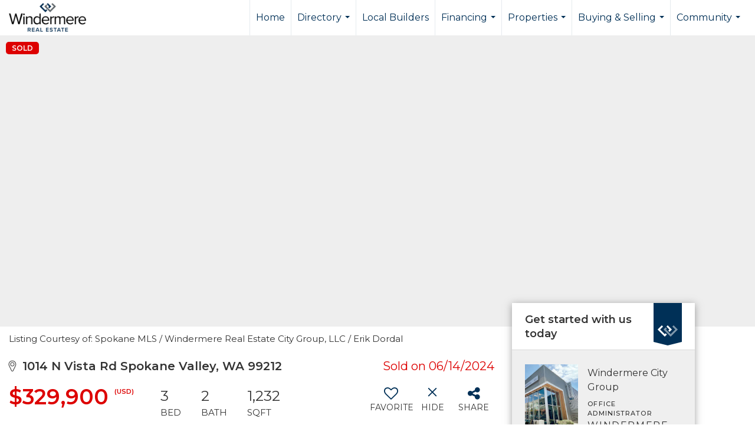

--- FILE ---
content_type: text/html; charset=utf-8
request_url: https://www.google.com/recaptcha/api2/anchor?ar=1&k=6LdmtrYUAAAAAAHk0DIYZUZov8ZzYGbtAIozmHtV&co=aHR0cHM6Ly93aW5kZXJtZXJlY2l0eWdyb3VwLmNvbTo0NDM.&hl=en&v=PoyoqOPhxBO7pBk68S4YbpHZ&size=invisible&anchor-ms=20000&execute-ms=30000&cb=r6hwwi5lsm53
body_size: 48660
content:
<!DOCTYPE HTML><html dir="ltr" lang="en"><head><meta http-equiv="Content-Type" content="text/html; charset=UTF-8">
<meta http-equiv="X-UA-Compatible" content="IE=edge">
<title>reCAPTCHA</title>
<style type="text/css">
/* cyrillic-ext */
@font-face {
  font-family: 'Roboto';
  font-style: normal;
  font-weight: 400;
  font-stretch: 100%;
  src: url(//fonts.gstatic.com/s/roboto/v48/KFO7CnqEu92Fr1ME7kSn66aGLdTylUAMa3GUBHMdazTgWw.woff2) format('woff2');
  unicode-range: U+0460-052F, U+1C80-1C8A, U+20B4, U+2DE0-2DFF, U+A640-A69F, U+FE2E-FE2F;
}
/* cyrillic */
@font-face {
  font-family: 'Roboto';
  font-style: normal;
  font-weight: 400;
  font-stretch: 100%;
  src: url(//fonts.gstatic.com/s/roboto/v48/KFO7CnqEu92Fr1ME7kSn66aGLdTylUAMa3iUBHMdazTgWw.woff2) format('woff2');
  unicode-range: U+0301, U+0400-045F, U+0490-0491, U+04B0-04B1, U+2116;
}
/* greek-ext */
@font-face {
  font-family: 'Roboto';
  font-style: normal;
  font-weight: 400;
  font-stretch: 100%;
  src: url(//fonts.gstatic.com/s/roboto/v48/KFO7CnqEu92Fr1ME7kSn66aGLdTylUAMa3CUBHMdazTgWw.woff2) format('woff2');
  unicode-range: U+1F00-1FFF;
}
/* greek */
@font-face {
  font-family: 'Roboto';
  font-style: normal;
  font-weight: 400;
  font-stretch: 100%;
  src: url(//fonts.gstatic.com/s/roboto/v48/KFO7CnqEu92Fr1ME7kSn66aGLdTylUAMa3-UBHMdazTgWw.woff2) format('woff2');
  unicode-range: U+0370-0377, U+037A-037F, U+0384-038A, U+038C, U+038E-03A1, U+03A3-03FF;
}
/* math */
@font-face {
  font-family: 'Roboto';
  font-style: normal;
  font-weight: 400;
  font-stretch: 100%;
  src: url(//fonts.gstatic.com/s/roboto/v48/KFO7CnqEu92Fr1ME7kSn66aGLdTylUAMawCUBHMdazTgWw.woff2) format('woff2');
  unicode-range: U+0302-0303, U+0305, U+0307-0308, U+0310, U+0312, U+0315, U+031A, U+0326-0327, U+032C, U+032F-0330, U+0332-0333, U+0338, U+033A, U+0346, U+034D, U+0391-03A1, U+03A3-03A9, U+03B1-03C9, U+03D1, U+03D5-03D6, U+03F0-03F1, U+03F4-03F5, U+2016-2017, U+2034-2038, U+203C, U+2040, U+2043, U+2047, U+2050, U+2057, U+205F, U+2070-2071, U+2074-208E, U+2090-209C, U+20D0-20DC, U+20E1, U+20E5-20EF, U+2100-2112, U+2114-2115, U+2117-2121, U+2123-214F, U+2190, U+2192, U+2194-21AE, U+21B0-21E5, U+21F1-21F2, U+21F4-2211, U+2213-2214, U+2216-22FF, U+2308-230B, U+2310, U+2319, U+231C-2321, U+2336-237A, U+237C, U+2395, U+239B-23B7, U+23D0, U+23DC-23E1, U+2474-2475, U+25AF, U+25B3, U+25B7, U+25BD, U+25C1, U+25CA, U+25CC, U+25FB, U+266D-266F, U+27C0-27FF, U+2900-2AFF, U+2B0E-2B11, U+2B30-2B4C, U+2BFE, U+3030, U+FF5B, U+FF5D, U+1D400-1D7FF, U+1EE00-1EEFF;
}
/* symbols */
@font-face {
  font-family: 'Roboto';
  font-style: normal;
  font-weight: 400;
  font-stretch: 100%;
  src: url(//fonts.gstatic.com/s/roboto/v48/KFO7CnqEu92Fr1ME7kSn66aGLdTylUAMaxKUBHMdazTgWw.woff2) format('woff2');
  unicode-range: U+0001-000C, U+000E-001F, U+007F-009F, U+20DD-20E0, U+20E2-20E4, U+2150-218F, U+2190, U+2192, U+2194-2199, U+21AF, U+21E6-21F0, U+21F3, U+2218-2219, U+2299, U+22C4-22C6, U+2300-243F, U+2440-244A, U+2460-24FF, U+25A0-27BF, U+2800-28FF, U+2921-2922, U+2981, U+29BF, U+29EB, U+2B00-2BFF, U+4DC0-4DFF, U+FFF9-FFFB, U+10140-1018E, U+10190-1019C, U+101A0, U+101D0-101FD, U+102E0-102FB, U+10E60-10E7E, U+1D2C0-1D2D3, U+1D2E0-1D37F, U+1F000-1F0FF, U+1F100-1F1AD, U+1F1E6-1F1FF, U+1F30D-1F30F, U+1F315, U+1F31C, U+1F31E, U+1F320-1F32C, U+1F336, U+1F378, U+1F37D, U+1F382, U+1F393-1F39F, U+1F3A7-1F3A8, U+1F3AC-1F3AF, U+1F3C2, U+1F3C4-1F3C6, U+1F3CA-1F3CE, U+1F3D4-1F3E0, U+1F3ED, U+1F3F1-1F3F3, U+1F3F5-1F3F7, U+1F408, U+1F415, U+1F41F, U+1F426, U+1F43F, U+1F441-1F442, U+1F444, U+1F446-1F449, U+1F44C-1F44E, U+1F453, U+1F46A, U+1F47D, U+1F4A3, U+1F4B0, U+1F4B3, U+1F4B9, U+1F4BB, U+1F4BF, U+1F4C8-1F4CB, U+1F4D6, U+1F4DA, U+1F4DF, U+1F4E3-1F4E6, U+1F4EA-1F4ED, U+1F4F7, U+1F4F9-1F4FB, U+1F4FD-1F4FE, U+1F503, U+1F507-1F50B, U+1F50D, U+1F512-1F513, U+1F53E-1F54A, U+1F54F-1F5FA, U+1F610, U+1F650-1F67F, U+1F687, U+1F68D, U+1F691, U+1F694, U+1F698, U+1F6AD, U+1F6B2, U+1F6B9-1F6BA, U+1F6BC, U+1F6C6-1F6CF, U+1F6D3-1F6D7, U+1F6E0-1F6EA, U+1F6F0-1F6F3, U+1F6F7-1F6FC, U+1F700-1F7FF, U+1F800-1F80B, U+1F810-1F847, U+1F850-1F859, U+1F860-1F887, U+1F890-1F8AD, U+1F8B0-1F8BB, U+1F8C0-1F8C1, U+1F900-1F90B, U+1F93B, U+1F946, U+1F984, U+1F996, U+1F9E9, U+1FA00-1FA6F, U+1FA70-1FA7C, U+1FA80-1FA89, U+1FA8F-1FAC6, U+1FACE-1FADC, U+1FADF-1FAE9, U+1FAF0-1FAF8, U+1FB00-1FBFF;
}
/* vietnamese */
@font-face {
  font-family: 'Roboto';
  font-style: normal;
  font-weight: 400;
  font-stretch: 100%;
  src: url(//fonts.gstatic.com/s/roboto/v48/KFO7CnqEu92Fr1ME7kSn66aGLdTylUAMa3OUBHMdazTgWw.woff2) format('woff2');
  unicode-range: U+0102-0103, U+0110-0111, U+0128-0129, U+0168-0169, U+01A0-01A1, U+01AF-01B0, U+0300-0301, U+0303-0304, U+0308-0309, U+0323, U+0329, U+1EA0-1EF9, U+20AB;
}
/* latin-ext */
@font-face {
  font-family: 'Roboto';
  font-style: normal;
  font-weight: 400;
  font-stretch: 100%;
  src: url(//fonts.gstatic.com/s/roboto/v48/KFO7CnqEu92Fr1ME7kSn66aGLdTylUAMa3KUBHMdazTgWw.woff2) format('woff2');
  unicode-range: U+0100-02BA, U+02BD-02C5, U+02C7-02CC, U+02CE-02D7, U+02DD-02FF, U+0304, U+0308, U+0329, U+1D00-1DBF, U+1E00-1E9F, U+1EF2-1EFF, U+2020, U+20A0-20AB, U+20AD-20C0, U+2113, U+2C60-2C7F, U+A720-A7FF;
}
/* latin */
@font-face {
  font-family: 'Roboto';
  font-style: normal;
  font-weight: 400;
  font-stretch: 100%;
  src: url(//fonts.gstatic.com/s/roboto/v48/KFO7CnqEu92Fr1ME7kSn66aGLdTylUAMa3yUBHMdazQ.woff2) format('woff2');
  unicode-range: U+0000-00FF, U+0131, U+0152-0153, U+02BB-02BC, U+02C6, U+02DA, U+02DC, U+0304, U+0308, U+0329, U+2000-206F, U+20AC, U+2122, U+2191, U+2193, U+2212, U+2215, U+FEFF, U+FFFD;
}
/* cyrillic-ext */
@font-face {
  font-family: 'Roboto';
  font-style: normal;
  font-weight: 500;
  font-stretch: 100%;
  src: url(//fonts.gstatic.com/s/roboto/v48/KFO7CnqEu92Fr1ME7kSn66aGLdTylUAMa3GUBHMdazTgWw.woff2) format('woff2');
  unicode-range: U+0460-052F, U+1C80-1C8A, U+20B4, U+2DE0-2DFF, U+A640-A69F, U+FE2E-FE2F;
}
/* cyrillic */
@font-face {
  font-family: 'Roboto';
  font-style: normal;
  font-weight: 500;
  font-stretch: 100%;
  src: url(//fonts.gstatic.com/s/roboto/v48/KFO7CnqEu92Fr1ME7kSn66aGLdTylUAMa3iUBHMdazTgWw.woff2) format('woff2');
  unicode-range: U+0301, U+0400-045F, U+0490-0491, U+04B0-04B1, U+2116;
}
/* greek-ext */
@font-face {
  font-family: 'Roboto';
  font-style: normal;
  font-weight: 500;
  font-stretch: 100%;
  src: url(//fonts.gstatic.com/s/roboto/v48/KFO7CnqEu92Fr1ME7kSn66aGLdTylUAMa3CUBHMdazTgWw.woff2) format('woff2');
  unicode-range: U+1F00-1FFF;
}
/* greek */
@font-face {
  font-family: 'Roboto';
  font-style: normal;
  font-weight: 500;
  font-stretch: 100%;
  src: url(//fonts.gstatic.com/s/roboto/v48/KFO7CnqEu92Fr1ME7kSn66aGLdTylUAMa3-UBHMdazTgWw.woff2) format('woff2');
  unicode-range: U+0370-0377, U+037A-037F, U+0384-038A, U+038C, U+038E-03A1, U+03A3-03FF;
}
/* math */
@font-face {
  font-family: 'Roboto';
  font-style: normal;
  font-weight: 500;
  font-stretch: 100%;
  src: url(//fonts.gstatic.com/s/roboto/v48/KFO7CnqEu92Fr1ME7kSn66aGLdTylUAMawCUBHMdazTgWw.woff2) format('woff2');
  unicode-range: U+0302-0303, U+0305, U+0307-0308, U+0310, U+0312, U+0315, U+031A, U+0326-0327, U+032C, U+032F-0330, U+0332-0333, U+0338, U+033A, U+0346, U+034D, U+0391-03A1, U+03A3-03A9, U+03B1-03C9, U+03D1, U+03D5-03D6, U+03F0-03F1, U+03F4-03F5, U+2016-2017, U+2034-2038, U+203C, U+2040, U+2043, U+2047, U+2050, U+2057, U+205F, U+2070-2071, U+2074-208E, U+2090-209C, U+20D0-20DC, U+20E1, U+20E5-20EF, U+2100-2112, U+2114-2115, U+2117-2121, U+2123-214F, U+2190, U+2192, U+2194-21AE, U+21B0-21E5, U+21F1-21F2, U+21F4-2211, U+2213-2214, U+2216-22FF, U+2308-230B, U+2310, U+2319, U+231C-2321, U+2336-237A, U+237C, U+2395, U+239B-23B7, U+23D0, U+23DC-23E1, U+2474-2475, U+25AF, U+25B3, U+25B7, U+25BD, U+25C1, U+25CA, U+25CC, U+25FB, U+266D-266F, U+27C0-27FF, U+2900-2AFF, U+2B0E-2B11, U+2B30-2B4C, U+2BFE, U+3030, U+FF5B, U+FF5D, U+1D400-1D7FF, U+1EE00-1EEFF;
}
/* symbols */
@font-face {
  font-family: 'Roboto';
  font-style: normal;
  font-weight: 500;
  font-stretch: 100%;
  src: url(//fonts.gstatic.com/s/roboto/v48/KFO7CnqEu92Fr1ME7kSn66aGLdTylUAMaxKUBHMdazTgWw.woff2) format('woff2');
  unicode-range: U+0001-000C, U+000E-001F, U+007F-009F, U+20DD-20E0, U+20E2-20E4, U+2150-218F, U+2190, U+2192, U+2194-2199, U+21AF, U+21E6-21F0, U+21F3, U+2218-2219, U+2299, U+22C4-22C6, U+2300-243F, U+2440-244A, U+2460-24FF, U+25A0-27BF, U+2800-28FF, U+2921-2922, U+2981, U+29BF, U+29EB, U+2B00-2BFF, U+4DC0-4DFF, U+FFF9-FFFB, U+10140-1018E, U+10190-1019C, U+101A0, U+101D0-101FD, U+102E0-102FB, U+10E60-10E7E, U+1D2C0-1D2D3, U+1D2E0-1D37F, U+1F000-1F0FF, U+1F100-1F1AD, U+1F1E6-1F1FF, U+1F30D-1F30F, U+1F315, U+1F31C, U+1F31E, U+1F320-1F32C, U+1F336, U+1F378, U+1F37D, U+1F382, U+1F393-1F39F, U+1F3A7-1F3A8, U+1F3AC-1F3AF, U+1F3C2, U+1F3C4-1F3C6, U+1F3CA-1F3CE, U+1F3D4-1F3E0, U+1F3ED, U+1F3F1-1F3F3, U+1F3F5-1F3F7, U+1F408, U+1F415, U+1F41F, U+1F426, U+1F43F, U+1F441-1F442, U+1F444, U+1F446-1F449, U+1F44C-1F44E, U+1F453, U+1F46A, U+1F47D, U+1F4A3, U+1F4B0, U+1F4B3, U+1F4B9, U+1F4BB, U+1F4BF, U+1F4C8-1F4CB, U+1F4D6, U+1F4DA, U+1F4DF, U+1F4E3-1F4E6, U+1F4EA-1F4ED, U+1F4F7, U+1F4F9-1F4FB, U+1F4FD-1F4FE, U+1F503, U+1F507-1F50B, U+1F50D, U+1F512-1F513, U+1F53E-1F54A, U+1F54F-1F5FA, U+1F610, U+1F650-1F67F, U+1F687, U+1F68D, U+1F691, U+1F694, U+1F698, U+1F6AD, U+1F6B2, U+1F6B9-1F6BA, U+1F6BC, U+1F6C6-1F6CF, U+1F6D3-1F6D7, U+1F6E0-1F6EA, U+1F6F0-1F6F3, U+1F6F7-1F6FC, U+1F700-1F7FF, U+1F800-1F80B, U+1F810-1F847, U+1F850-1F859, U+1F860-1F887, U+1F890-1F8AD, U+1F8B0-1F8BB, U+1F8C0-1F8C1, U+1F900-1F90B, U+1F93B, U+1F946, U+1F984, U+1F996, U+1F9E9, U+1FA00-1FA6F, U+1FA70-1FA7C, U+1FA80-1FA89, U+1FA8F-1FAC6, U+1FACE-1FADC, U+1FADF-1FAE9, U+1FAF0-1FAF8, U+1FB00-1FBFF;
}
/* vietnamese */
@font-face {
  font-family: 'Roboto';
  font-style: normal;
  font-weight: 500;
  font-stretch: 100%;
  src: url(//fonts.gstatic.com/s/roboto/v48/KFO7CnqEu92Fr1ME7kSn66aGLdTylUAMa3OUBHMdazTgWw.woff2) format('woff2');
  unicode-range: U+0102-0103, U+0110-0111, U+0128-0129, U+0168-0169, U+01A0-01A1, U+01AF-01B0, U+0300-0301, U+0303-0304, U+0308-0309, U+0323, U+0329, U+1EA0-1EF9, U+20AB;
}
/* latin-ext */
@font-face {
  font-family: 'Roboto';
  font-style: normal;
  font-weight: 500;
  font-stretch: 100%;
  src: url(//fonts.gstatic.com/s/roboto/v48/KFO7CnqEu92Fr1ME7kSn66aGLdTylUAMa3KUBHMdazTgWw.woff2) format('woff2');
  unicode-range: U+0100-02BA, U+02BD-02C5, U+02C7-02CC, U+02CE-02D7, U+02DD-02FF, U+0304, U+0308, U+0329, U+1D00-1DBF, U+1E00-1E9F, U+1EF2-1EFF, U+2020, U+20A0-20AB, U+20AD-20C0, U+2113, U+2C60-2C7F, U+A720-A7FF;
}
/* latin */
@font-face {
  font-family: 'Roboto';
  font-style: normal;
  font-weight: 500;
  font-stretch: 100%;
  src: url(//fonts.gstatic.com/s/roboto/v48/KFO7CnqEu92Fr1ME7kSn66aGLdTylUAMa3yUBHMdazQ.woff2) format('woff2');
  unicode-range: U+0000-00FF, U+0131, U+0152-0153, U+02BB-02BC, U+02C6, U+02DA, U+02DC, U+0304, U+0308, U+0329, U+2000-206F, U+20AC, U+2122, U+2191, U+2193, U+2212, U+2215, U+FEFF, U+FFFD;
}
/* cyrillic-ext */
@font-face {
  font-family: 'Roboto';
  font-style: normal;
  font-weight: 900;
  font-stretch: 100%;
  src: url(//fonts.gstatic.com/s/roboto/v48/KFO7CnqEu92Fr1ME7kSn66aGLdTylUAMa3GUBHMdazTgWw.woff2) format('woff2');
  unicode-range: U+0460-052F, U+1C80-1C8A, U+20B4, U+2DE0-2DFF, U+A640-A69F, U+FE2E-FE2F;
}
/* cyrillic */
@font-face {
  font-family: 'Roboto';
  font-style: normal;
  font-weight: 900;
  font-stretch: 100%;
  src: url(//fonts.gstatic.com/s/roboto/v48/KFO7CnqEu92Fr1ME7kSn66aGLdTylUAMa3iUBHMdazTgWw.woff2) format('woff2');
  unicode-range: U+0301, U+0400-045F, U+0490-0491, U+04B0-04B1, U+2116;
}
/* greek-ext */
@font-face {
  font-family: 'Roboto';
  font-style: normal;
  font-weight: 900;
  font-stretch: 100%;
  src: url(//fonts.gstatic.com/s/roboto/v48/KFO7CnqEu92Fr1ME7kSn66aGLdTylUAMa3CUBHMdazTgWw.woff2) format('woff2');
  unicode-range: U+1F00-1FFF;
}
/* greek */
@font-face {
  font-family: 'Roboto';
  font-style: normal;
  font-weight: 900;
  font-stretch: 100%;
  src: url(//fonts.gstatic.com/s/roboto/v48/KFO7CnqEu92Fr1ME7kSn66aGLdTylUAMa3-UBHMdazTgWw.woff2) format('woff2');
  unicode-range: U+0370-0377, U+037A-037F, U+0384-038A, U+038C, U+038E-03A1, U+03A3-03FF;
}
/* math */
@font-face {
  font-family: 'Roboto';
  font-style: normal;
  font-weight: 900;
  font-stretch: 100%;
  src: url(//fonts.gstatic.com/s/roboto/v48/KFO7CnqEu92Fr1ME7kSn66aGLdTylUAMawCUBHMdazTgWw.woff2) format('woff2');
  unicode-range: U+0302-0303, U+0305, U+0307-0308, U+0310, U+0312, U+0315, U+031A, U+0326-0327, U+032C, U+032F-0330, U+0332-0333, U+0338, U+033A, U+0346, U+034D, U+0391-03A1, U+03A3-03A9, U+03B1-03C9, U+03D1, U+03D5-03D6, U+03F0-03F1, U+03F4-03F5, U+2016-2017, U+2034-2038, U+203C, U+2040, U+2043, U+2047, U+2050, U+2057, U+205F, U+2070-2071, U+2074-208E, U+2090-209C, U+20D0-20DC, U+20E1, U+20E5-20EF, U+2100-2112, U+2114-2115, U+2117-2121, U+2123-214F, U+2190, U+2192, U+2194-21AE, U+21B0-21E5, U+21F1-21F2, U+21F4-2211, U+2213-2214, U+2216-22FF, U+2308-230B, U+2310, U+2319, U+231C-2321, U+2336-237A, U+237C, U+2395, U+239B-23B7, U+23D0, U+23DC-23E1, U+2474-2475, U+25AF, U+25B3, U+25B7, U+25BD, U+25C1, U+25CA, U+25CC, U+25FB, U+266D-266F, U+27C0-27FF, U+2900-2AFF, U+2B0E-2B11, U+2B30-2B4C, U+2BFE, U+3030, U+FF5B, U+FF5D, U+1D400-1D7FF, U+1EE00-1EEFF;
}
/* symbols */
@font-face {
  font-family: 'Roboto';
  font-style: normal;
  font-weight: 900;
  font-stretch: 100%;
  src: url(//fonts.gstatic.com/s/roboto/v48/KFO7CnqEu92Fr1ME7kSn66aGLdTylUAMaxKUBHMdazTgWw.woff2) format('woff2');
  unicode-range: U+0001-000C, U+000E-001F, U+007F-009F, U+20DD-20E0, U+20E2-20E4, U+2150-218F, U+2190, U+2192, U+2194-2199, U+21AF, U+21E6-21F0, U+21F3, U+2218-2219, U+2299, U+22C4-22C6, U+2300-243F, U+2440-244A, U+2460-24FF, U+25A0-27BF, U+2800-28FF, U+2921-2922, U+2981, U+29BF, U+29EB, U+2B00-2BFF, U+4DC0-4DFF, U+FFF9-FFFB, U+10140-1018E, U+10190-1019C, U+101A0, U+101D0-101FD, U+102E0-102FB, U+10E60-10E7E, U+1D2C0-1D2D3, U+1D2E0-1D37F, U+1F000-1F0FF, U+1F100-1F1AD, U+1F1E6-1F1FF, U+1F30D-1F30F, U+1F315, U+1F31C, U+1F31E, U+1F320-1F32C, U+1F336, U+1F378, U+1F37D, U+1F382, U+1F393-1F39F, U+1F3A7-1F3A8, U+1F3AC-1F3AF, U+1F3C2, U+1F3C4-1F3C6, U+1F3CA-1F3CE, U+1F3D4-1F3E0, U+1F3ED, U+1F3F1-1F3F3, U+1F3F5-1F3F7, U+1F408, U+1F415, U+1F41F, U+1F426, U+1F43F, U+1F441-1F442, U+1F444, U+1F446-1F449, U+1F44C-1F44E, U+1F453, U+1F46A, U+1F47D, U+1F4A3, U+1F4B0, U+1F4B3, U+1F4B9, U+1F4BB, U+1F4BF, U+1F4C8-1F4CB, U+1F4D6, U+1F4DA, U+1F4DF, U+1F4E3-1F4E6, U+1F4EA-1F4ED, U+1F4F7, U+1F4F9-1F4FB, U+1F4FD-1F4FE, U+1F503, U+1F507-1F50B, U+1F50D, U+1F512-1F513, U+1F53E-1F54A, U+1F54F-1F5FA, U+1F610, U+1F650-1F67F, U+1F687, U+1F68D, U+1F691, U+1F694, U+1F698, U+1F6AD, U+1F6B2, U+1F6B9-1F6BA, U+1F6BC, U+1F6C6-1F6CF, U+1F6D3-1F6D7, U+1F6E0-1F6EA, U+1F6F0-1F6F3, U+1F6F7-1F6FC, U+1F700-1F7FF, U+1F800-1F80B, U+1F810-1F847, U+1F850-1F859, U+1F860-1F887, U+1F890-1F8AD, U+1F8B0-1F8BB, U+1F8C0-1F8C1, U+1F900-1F90B, U+1F93B, U+1F946, U+1F984, U+1F996, U+1F9E9, U+1FA00-1FA6F, U+1FA70-1FA7C, U+1FA80-1FA89, U+1FA8F-1FAC6, U+1FACE-1FADC, U+1FADF-1FAE9, U+1FAF0-1FAF8, U+1FB00-1FBFF;
}
/* vietnamese */
@font-face {
  font-family: 'Roboto';
  font-style: normal;
  font-weight: 900;
  font-stretch: 100%;
  src: url(//fonts.gstatic.com/s/roboto/v48/KFO7CnqEu92Fr1ME7kSn66aGLdTylUAMa3OUBHMdazTgWw.woff2) format('woff2');
  unicode-range: U+0102-0103, U+0110-0111, U+0128-0129, U+0168-0169, U+01A0-01A1, U+01AF-01B0, U+0300-0301, U+0303-0304, U+0308-0309, U+0323, U+0329, U+1EA0-1EF9, U+20AB;
}
/* latin-ext */
@font-face {
  font-family: 'Roboto';
  font-style: normal;
  font-weight: 900;
  font-stretch: 100%;
  src: url(//fonts.gstatic.com/s/roboto/v48/KFO7CnqEu92Fr1ME7kSn66aGLdTylUAMa3KUBHMdazTgWw.woff2) format('woff2');
  unicode-range: U+0100-02BA, U+02BD-02C5, U+02C7-02CC, U+02CE-02D7, U+02DD-02FF, U+0304, U+0308, U+0329, U+1D00-1DBF, U+1E00-1E9F, U+1EF2-1EFF, U+2020, U+20A0-20AB, U+20AD-20C0, U+2113, U+2C60-2C7F, U+A720-A7FF;
}
/* latin */
@font-face {
  font-family: 'Roboto';
  font-style: normal;
  font-weight: 900;
  font-stretch: 100%;
  src: url(//fonts.gstatic.com/s/roboto/v48/KFO7CnqEu92Fr1ME7kSn66aGLdTylUAMa3yUBHMdazQ.woff2) format('woff2');
  unicode-range: U+0000-00FF, U+0131, U+0152-0153, U+02BB-02BC, U+02C6, U+02DA, U+02DC, U+0304, U+0308, U+0329, U+2000-206F, U+20AC, U+2122, U+2191, U+2193, U+2212, U+2215, U+FEFF, U+FFFD;
}

</style>
<link rel="stylesheet" type="text/css" href="https://www.gstatic.com/recaptcha/releases/PoyoqOPhxBO7pBk68S4YbpHZ/styles__ltr.css">
<script nonce="ALCcp9uyFj6G7T5q1kAJZw" type="text/javascript">window['__recaptcha_api'] = 'https://www.google.com/recaptcha/api2/';</script>
<script type="text/javascript" src="https://www.gstatic.com/recaptcha/releases/PoyoqOPhxBO7pBk68S4YbpHZ/recaptcha__en.js" nonce="ALCcp9uyFj6G7T5q1kAJZw">
      
    </script></head>
<body><div id="rc-anchor-alert" class="rc-anchor-alert"></div>
<input type="hidden" id="recaptcha-token" value="[base64]">
<script type="text/javascript" nonce="ALCcp9uyFj6G7T5q1kAJZw">
      recaptcha.anchor.Main.init("[\x22ainput\x22,[\x22bgdata\x22,\x22\x22,\[base64]/[base64]/[base64]/ZyhXLGgpOnEoW04sMjEsbF0sVywwKSxoKSxmYWxzZSxmYWxzZSl9Y2F0Y2goayl7RygzNTgsVyk/[base64]/[base64]/[base64]/[base64]/[base64]/[base64]/[base64]/bmV3IEJbT10oRFswXSk6dz09Mj9uZXcgQltPXShEWzBdLERbMV0pOnc9PTM/bmV3IEJbT10oRFswXSxEWzFdLERbMl0pOnc9PTQ/[base64]/[base64]/[base64]/[base64]/[base64]\\u003d\x22,\[base64]\x22,\x22w5vCqU7Cv8O4w6rCgFVYIDDCv8Ksw45WecKzwolfwonDlAbDgho3w74Fw7UGwpTDvCZbw7gQO8K1Rx9KciXDhMOrbxPCusOxwoJtwpV9w7zCgcOgw7YIY8OLw68leSnDkcK+w5Itwo0QS8OQwp9lB8K/wpHCoknDkmLCoMORwpNQc000w6hBdcKkZ0I5woEeLcKtwpbCrF11LcKOTcKOZsKrLMOOLiDDrnDDlcKjX8KzEk9Iw6RjLh/Do8K0wr4XUsKGPMKYw4LDoA3CqCvDqgpyMsKENMKywoPDsnDCph51exXDjgI1w5BNw6lvw4rCrnDDlMO9BSDDmMOdwq9YEMKNwpLDpGbCmcKQwqUFw7t0R8KuLcOmIcKzbsKnAMOxQFjCqkbCvsO7w7/DqQbCgScxw44zK1LDksKFw67DscOHRlXDjjvDuMK2w6jDvHF3VcKUwoNJw5DDkBjDtsKFwpgEwq8/[base64]/Dgz7CsE7CqsK9PsOCVksjDXFcKMOUw65Bw5JqbMKNwrPDuF0ZGTU5w4fCixMHUC/Csw0BwrfCjSMEE8K2WcKzwoHDimtxwps8w7/CnMK0wozCgSkJwo9kw69/wpbDshpCw5o+LT4Ywo0YDMOHw5/DkUMdw4YWOMOTwqrCvMOzwoPCg1xiQHcJCAnCvsKHYzfDjzV6ccOfD8OawoUXw57DisO5N1V8ScKkbcOUS8OJw5kIwr/Dg8O2IMK5CsOUw4lifTp0w5UCwpN0dQIbAF/Ck8Kgd0DDqMKSwo3CvRzDksK7woXDhQcJWxE5w5XDvcOXOXkWw4VFLCwfPAbDnj8ywpPCosO8Dlw3SUcRw67CqCTCmBLCqsK0w43DsAtww4Vgw7wxMcOjw6rDjGNpwo4CGGlaw502IcOQDg/[base64]/CsQdGw4TDhF1FBTFDd1IGwrZcGUgLf0fCrMOVw4rDp13DpDnDpiHCj1QYK19dU8OwwpfDli5MXMOaw5dKwqPDmsKGw7x6woh0LcOkccKCE3jChMKww6FaEcKRw5B+wpTCqxPDrcKwMg7Cn0kAWybCmMO5bMOow486w6PDj8Ogw5HCgsKwM8OvwqZ6w4jCpQ/CqcOCwqXDh8KZwrFewppxTF9swo8MBsOmJsOPw7w/[base64]/CilhZNHvDjMOFBwo2wrclwqUwZyLDuRTDksKhw5YUw4HDqXoRw4AEwqBFE1fCj8Kewq5Zw5oNwqZUw6cVw6RWwoMsWikDwq3CjC/DkMKBwrjDjkcQLcOyw47DoMK5M3w2OBrCs8KwegLDvsOtM8OYwpbChUVQCcKZwoA+HMOMw4JcacKvMsKAUUd2wrLDqcOewofCjHcrwp0Gwo/[base64]/[base64]/FCPDgg3DjgEWwoMSAiBxeSYKZTPCvcK7UsO9PMKcw6TDhynCjhzDksOpw5rCmlhFw6bCucOJw7IDKsKeYMOBwqXCnjPDsz3DvBZVYsKrMwjDhQBBRMKCw5lGwqlQZ8KVPTQQw63DhCNBW18/w7fCkMOEPWrCpcKMw5rDt8OKwpAbO3lLwqrCjsKEw7NPJ8KBw4DDqMKJKsKkw5HCrMKfwrDCrmUJN8KgwrpXw7wUFsKiwoXClcKqIC3ClcOnVj/[base64]/AsKkcANSBsK/wrheERYPwp3DmkzCgSNOwqHDv2PDjQ/[base64]/[base64]/bEvDq8OTCSvCr1TDmT3CgTvDtmjDoBEgwqfDtsOHZcK8w7c1wrs4wp7Cg8KMFmJhLikGw4fDhMKGw7MzwrLCpSbCvBgsRmrDlMKZUjDDpsKMCmTDncKZZ3fDujXCsMOqMy3DkyXDpcKiwoteKMOPGntnw6MJwrvCp8KrwohCGAMqw5HDisKYLcOnwr/Du8OUw4VVwpwUNRppBCvDtsKlaUjDkMOYwpTCqH/[base64]/DlsOLw7plwpzDj8KGw60ZeMOkwoLDpBE7ZMO4EMOFGiUzw49YERHCh8KgRMKzw4QJL8KjR3nDkWLCgMKUwqXCkcK2wpRlAsKLC8K8wpXDtcKbw6g6w5zDug/ClsKawqAgbjRKFDwiwqXCicKBT8OuW8KDOx/[base64]/fcOEQQknP28xw4zCqsOqWEvCgzHCsQXDjyLCsMKFwpQ1MMOfw4LDiCzCv8OhECjCokJHYUoXFcKGQMOkcgLDiRFDw406AwfDpcKRw7PDkMO7JTpZw4HDqVMRRTHCp8OnwpXCi8OJw6jDvsKnw4fDhcODwoVYQG/Cl8KzaCYMCMK/w4gYw5DChMOyw6DDvRXDjMK+wpnClcK5wr84QMKSL3PDscKpXcKsTcOBw5fDvxYVwrJUwoYJWcKaDU/DnMKbw7vCtkDDpcOIwqDCp8OwTEwww4/CocKlwofDkGEFw4NecMKtw4EuI8OTw5BawpBhdUZ9bFjDmx5YY1pRwrxFwo7DosOqwqnDnxNTwrtFwrAPHlcwwpbDmsOEBsKMZcOtKsKLdDVFwrlCw6/DtmHDvx/[base64]/DssKdScOrwr7CqhLDj0AZw5/DiB5Sch1TAAPDhTJhEMOdfgDDpcO5wohLZB5vwrAPwpkUDEzCtMKMekBnMEI0wo3CksOSHi3ComDCpXYbTsOrc8Kwwpo2wozCscO1w6LCssO9w6s3N8K0wppRGsKSw7fCpWzClcORwqHCvlRNw7DCk2zDqjHDmMKPVx/DgFBTw6HCvgNgw6nDksKvwoXDoBbCp8OJwpdowprDh3bCoMK4LBokw5vDgGvDnsKpdcKGVsOqKE3CiFBqbcKlesOtIwvCmMOOwotGG3rDvGZ0W8KFw43DmsKZW8OIEsOld8Kew6rCulPDnAHDp8KiVMK+wolewr/Dnwh6XXfDpjPCnF1WWHdTwoXDiHLCscOqIxPChcKnJMK1CMKlK0/DksK5wpzDmcKjCzDCoGzDrSs+w5PCvsKBw7bCgsK7wr5QHQTDucKewpNsZ8Oqw4XDgwHDgsOtwpTCi2IgVMOwwqEdCsKqwqzCkX1QMGfCoBUEw7jCg8Kfw5YJAm3Cog98w5rCsnMBPnHDuGU0VsOiwr1+PsOWdTN0w5XCrMKNw6bDg8OiwqTDmnHDlsOswqnCkk/DmcOgw6PChsOkw6RZD2XCmMKPw6TDk8OmIgoYGG7DlMOaw48bacOsZMO+w7Z4fsKtw5s/[base64]/CjRo0w5ZlTMKnbMK9LMKTNsO/cQ3CmcOJwoYyAzrDjT0/w6vCtDYgwqoBbGdXw7Mmw4Raw5rCh8KdRMKIWjQtw5IVPsKcwqzCoMOfan3CqEsqw50mw6nDtcO/Gi/DlsKmakbDt8Krwr3Cq8OAw4/[base64]/wprCtDMMWH7DvcKMbMKPw5AYTG3DsB9CwoHDvxfComDDusOlT8OLb0PDtSLCnznDjsOewozCjcOvwofDjXwJw5HDncKDE8KZw6pfccOmQcKPw5BCJcKbwrc5W8Odw7PDjiwwKkXCtsOsKmhIw6F1woHCtMKnDsOKwqAGw6jDjMO7UnpaVMKdXMK/wrbCvF/[base64]/XCdJTMKVN1fDqlAlw5PDgsKUJ8Oxwo/DpzvCokvDgnrDkgLDqMO7w73DvsKrw64GwojDsmLDi8KVCwZ7w50BwpTDvcOuw73CscOcwottworDscKnCRLCvGbCjHJ4DcKsYcObBGlnExTDiXE5w7h3wo7DsE8SwqMaw7lCOD/DnsKuwqnDmcOjCcOAO8OVbH3DhVHChGvCiMKVDFjCucKEHR8GwobChUbCvsKHwrPDiDrCpxgDwoEDUcOuRX8HwqgUYTrCnMKpw41Zw7IIIQ3DjVw7wosQwpPCt3DDkMK7woVVKyTCtCPCu8O5JsKhw5ZOw68gP8OIw5vCilfDpR3CsMOJasOYUWvDmQAKAMO6ETUzw5/[base64]/CqywuWx0JwrzCiHoDVRk/JMKuBsKhwrk3woNnVsKtJ2zDrETDqMKWSEbDhUFrGsKbwoPDvF3Dk8Kaw484dB7CksOswqLDukYjwqXDkVrDr8K7wo/CpjfCh1LDnMKFwowuRcOGQ8Orw4pgGknCoRd1T8Ktwqhwwq/Dr0LCiGbDrcO0w4DDpU7CgsO4w6fCssK5EHNnAMOewrHDrsOaF2vDsnzDpMKyeyLDrcKdCsOkwqPDt2LDksOywrPCiyZhw5otw5DCosOHwrHCo09FXiXCi0DDpcK4ecKSAAoeCigsYsOtwo5UwqLCr2Qzw5BzwrRoM0ZZw6AsFy/CgnnCiyB5w612w5vCpsKjW8KQDR86wonCs8OSLQV6wrsUwqx1eCHCq8Obw4A2YMOZwoXDkBZ1G8O8wrDDl2VQwqBsLMKQUmjDkVfDhsO6woVFw5/ClMO5wpbCncKUL0DDlsOPw6sPacOWwpDDknAPw4AeHzh/wpoBw53Cn8OsNRllw45uw7fCnsKBRMOZwo9Pw4kPXsKwwqgEw4bDvxcEez17wphjw4DDlcK5wq/Ck1R2wqtsw6jDjWPDm8Osw4MwTcOJExbCrkEZfDXDgsOROMKzw61mWk/CtQBMCMOkw7HCo8Klw7rCqsKFw73CpcO7Jh7ClsOXdsKUwoTCojR4XsOyw6rCmMKrwqXCg1nCq8OUDmx2RcOFUcKKfj92YsOsNxjDk8KrCldHw6QbZXpGwp3CocOqwp7DscOeZx5Pw7glwpEkw5bDvx8tw5ouw6nCvcOZasKfw5bCrVjCicO2HUYnIsKSw5LCh3g9aC/DgnnCqSVKw4rDlcKeeU3Dtz0oAMOWwqPDsgvDt8OPwphPwo9LLFgMeXtcw7bCg8KTwpRnJX/CpTHDlMOow4rDvyHDtMOrIyTDp8KPF8K7RcKPwo7CryfCv8K3w6XDrA3CmsO3wprDsMOZw7UQw5cxYMKuUW/Cv8KzwqbCo1rCsMOJw4nDtAQMHsOkwq/DtgXCtyPDl8KMAhTDgkHDj8KKSG/CoAc2X8OFwpnDjgExcgbCvsKKw7oOZlYvwoLDpBjDjElqD1pbw7nCqB8lYUZEPybClnJ9w7LDiXzCnm/DncKfwqDDokokwrBgaMOpw4LDk8KUwo7DvUEGwqptw5nDocKNQXUEwo/Dk8OFwoPCmV/Ck8OVPg9Iwq9nbD8+w6/DuTs7w4hjw5QBesK7Sls3wpZTK8Ofw4cCLcKyw4HDlsOiwosZwprCucKUd8Kkw4jCpsOVF8KSEcKgw7Asw4TDj2BuSAnCoCw1FzzDt8Kaw5bDtMOewojCtsOvwq/[base64]/[base64]/UcO7CcOlccKTw6NcGw9SbcKlW8Oyw7XCkWpNBVvDuMODIx1uQcKKWsObFVREOcKDwpR8w6dSCRDCo0Mswp7DsxxrehZnw6fDh8KkwpQqK1DDoMO8wp8/VQN6w6YGw4BNDsK5UgbClMO/wr7Ckw8BCcOPwq0kwq4ke8KSJ8OlwrpgI0UZBcK3w4TCty7ChFI5wop0w5PCpsKFw5NRRVbCtTJZw6Q/wp3DvsKOW0ARwpPCl2YbCBkBw5nDgsKgVcOnw6DDmMOAwrLDmcKYwqIewrtGPAB+acOJwqvDpRJpw4/Ds8OURsKZw5/DtsK4wo/Dr8Kqwq7DosKyw6HCrSXDlUvCn8ONwplnVsObwrQJDF/DvQkJODzDtsOrUMKSbMOjw7nDkBVmR8K1MEbDuMKwUMOcwoBuw4dSwrN/[base64]/BzzDmGnDgMKSwrTDrsKnw7ELw5jDg0HDoChiw6DChsKpX0Imw7QZw6rCn04Ea8KRW8OCCsOWCsOCwoPDuFTDsMOyw5rDnVoPc8KPKMO9B0vDtgdtR8KhTsKbwp3Dq34gfgPDg8KVwofDgsK2wpw6eQbDoinCrEYMM1k4wp1WXMKuw7PDl8KYw5/CrMOAwoTDqcKgE8KuwrENCsKAfw8mZhrCkcKUw4N/[base64]/DtS7Dl2jDsFjCom54HcKxM8OYA8OYYyHDqsOJwpoew5PDscOww4zCj8Oswr7Dn8OywqrDu8OZw74/V0t7dHvCg8KQNGcrwps2w7Nxwq3CjwLDu8O4Ll7DshfCh2vDjUw8aXbDtCZtKwIWwpB4wqcWVXDDucOMw5fCrcObLg0vw4ZUI8Ozw5JXwrd2a8KMw6DCnioWw4tiwr7DnBcww4kqwpfCshXDgU3DrcKOw67CoMOIB8OnwovCjkI4w65jwrBBwq0QOsOLw6JmM2JKEz/Ds2/[base64]/woFaw4VZw4lvw59+AMOpf3LCsHRNw6cYM1V9LkfCpsKQwrYUbMKFw4LDqcOWw6x5WDl/FsOgwrF1wpsBfB0uZ2jCocKqImvDksK9w5IkGBbDg8Oowo/[base64]/CjMKSwpzDjFTDmsKfLXgEPk4JwqQJwrTDnzzCtFlZwqtNd3DCtsKSbsObJ8KnwrDDjMKYwoHCmSDDq2EOw6HDg8KUwqYFdMK0NXvCrsO1VhrDlT5Kw6luwrF1IlLCpipMwr/Cg8OpwpELw4R5wrzCkV0yXMKqwpx/[base64]/asKcOMOFCsO+w7LCi27DpsK9w7/Cv0fCmGLCiRbCqCDDl8OPwq1yOMOta8KYfcKxw7JBwrxbwos7wptxwpwkw5kEWUUfP8KGw7o5w6bCgTdoAgILw4/CtmIiwrYjw4oqw6bCjcOSwqjDjB1hw6dMPMKtBMKlbcOzc8O/UmnCs1FPKSUPw7nCrMOXJMKFKFTClMKyS8OgwrFzw53CgV/[base64]/[base64]/[base64]/ElF/fMO6M8OQPcOYwogNBmhnVhNnw4TCssOkfw4jQSnCkcKlw4IfwqrDnDBUw40FdCsPX8KewqgrHMKrMTpswpjDvcOAwrQAwrpaw74/HsKxw73ClcOmYsOoRkMXwpPDusOewonDtX7DhxvDncKfT8OUMF8vw6TCvMK+w4wDL3lMwpDDp37Cq8O9TsKcwqdJdzfDmDjCq0BXwoUIIDJnw64Iwr7DlcKjMVLChUTCj8OJRAnCoiDCvsO4wqtiw5LDuMOUBD/[base64]/DtsO3w6dZPyXCo8Kcw6zCrB10DsK7wpXDumHDocKBw5EDw65dJVfCocKgw6/DkmXChMKxSMOYNC9QwrLCpBM3TgQuwqN0w5HCtcOUwqvCp8OKworDqXfDhMKjwqUCw5sQwphOJsKzwrbCg3PCuxbCtTBAAcK1ZsKBDE0Vw6w9d8OAwoUJwpgadsKew5otw6dBecK+w6x9I8OPEcO0w6Qmwp44PcO8wrdncT4sbmNyw4g5YTLDh1EfwoXDukDDjMKwVT/Ck8KEwqTDsMOrwpQVwq9qCmU7GTtVesOgw4Q6QE8xwrVrBcKTwpHDvsK1dS/DucKxw5pnMCzCnjUbwqlRwrhoMsKfwqrCgDIffsOewpgRwpXCjh/DjsOJSsK9AcOyXnPDv0TDv8Ofw67CsEkoc8OZwp/[base64]/Dux/[base64]/[base64]/Cl8OlwprCmVjClwjDmWMrw6XCulh0w4XDsRnDm246wp/[base64]/CpsKIWMOxwqLClTnCqV/CiBbCti9XJcKewpLCpysDwpp4w6PCgXpFA3M/OwMPwqfDjDbDmcOBRz7CvsKEaEV+w7gBwpJvwqdcw6zDohY5w5TDhgPCo8K6P1nCjDwJwrrCqDUgfXDCpiAySMOzb37CtC82w4jDnsKowpo7RQfCiHs7EsKiGcOTwq/DmyzCjATDlcKifMK9w4nDn8OHw4h9FyvCqcK/Y8O7w6gCIsODw6Vhwr/CicKIZ8Khwp8Lw68gesOWa0XCm8OwwpNLw5HCpMKsw4TDmsO0CCjDtsKKMQ3CuHPCtkvCr8Kow6xoSsONVyJjbwx4FWQfw77CvQEow63DhGTDhsOawqtDw4vCqVoBIAvDjEI6MWvDrDJxw7Y7HD/[base64]/w44UFytxwo1MEVnCnQbCpsK0w6Azwq0CwqQqKl/CqcKlfDkzwovDkcKqwocxwrTCjsOKw5RiUgMnw5AHw5LCtsOhVcOOwqgtQsKxw6ZrIMOFw4YUbjDCmRnCvwvCsMKpf8O2w5PDkDRdw6kZw5QwwpIew6hMw4M5wqgIwrbCs0/CpxDCoTTCg3FZwpNdZ8K+wp9qLTBYHyAyw7tJwrcBwoPCumZiVMKYXMK1DMOZw4PDl1QFEsOuwofCk8K/[base64]/[base64]/ClVzCucOgXsKRwrbDpcOUw7PCjRLCpcOFwq4ae8OMBWELI8OKFVzDiQQ8e8OFGcKbwqprH8OywqrCsDkKfUAJw5s4wp/[base64]/DnABfwpkawoDDmHTCmzzCkcOGw53Djj18EcK3wrbCuVPCuAwGwrwnwrfDtsK/LR9Nwp0iwoLCqsOWw71zIHfCkcKdCsO+A8K/Jkg/[base64]/CgHVSw7V9UEo/wo5/wpY+AgYvIsKLPMK2w4nDm8K3D2XCsyoUTz/[base64]/DtB7CsMKjcGTCmzjCtcKPDjF2XRkHWMKiw6dmwoNWKSHDm2JNw6XChj5OwoTCtBnDrsOIXyxFwpwYWDIjw4xCQcKnVMKXw4NGDcO6GgvClkh6bwTDq8OpUsK0bHVMbAbCqMKMLEbCrSHCiXvCqzs4wrjCp8OHQsOew6jDj8OHw4nDlmcgw7nCk3XDjmrCjV5lw4I9wq/Du8O/wpjCqMKYXMKvw5LDpcOLwoTDsVJIYCbCn8KiQsKWwodWXyVsw5VOVBfDhsO/[base64]/CncKRC8KBZnlqf8KFwqBabMOCBAVDbcOkVSDCgToGwoNsVMOnBGnCsQ/ChsOkH8OHw4/[base64]/[base64]/DlcORwpHCmMKQwrDDuEXCv8KawqvDpMKDw4AIMSrDnDIwwpbDs8KSCsOywqTDoz7CnX42w50Lwr1cbMO/w5fDhMOVYw5CHhTDgjB0wpfDssK1w7ZgSnLDiU8Rw71yWcK8wpHCmnJDw6dbc8O3wr84wrArUSJvwoklLhtcEjvChMOnw7Qyw4rDlHh4HMKoTcKbwrtXJjrCmTQsw6klB8ODwrZVFm/DpsORwrkOZXA/wrXCn34PJURfwpY5WMKLf8OyEiEGWsO5einDrGLDvDFxRFNob8OzwqbCoFdDw44dKXcCwqJ/[base64]/CscKrw5LDiG5VcsO1w7vCs8K0ZMO1w7fChhRmwrrCp0IGw6RJJsK9T2rCg2RUYMOkOsKbKsOuw7d1wq89c8O8w43CmcO8b17DrMK9w5bCnsK4w5N/wod6TnQFwofCu1YtFcKTY8K9ZMKow7kpVQLCh2tZQn4GwqvCmMOuwqhlVsKKMyxBfA87YMKFQQszMMOHVsOxJyMSWsOqw4fCosOzw5jDg8KLaw/DmMKkwpTCkQY9w7IdwqTDoAfDrFDCksOywo/CgH4PUUIKwpRYAkjDomvCvlZkO3BOEMOwVMKZwpLCoEEINh3CtcO1w5vDmAbDtcKEwobCpx1Gw4Rld8OKFC17QMOhbsOew4/CrVLCuH8BB2fCm8KMMCFXS3F7w5DDoMOpLcOLw6Yqw6onPy5TUMKHdsKuw4PDmMKlNsKNwr0ywpPDuWzDi8O6w4/DvnxPw6U/w6bDkcOvd0YuRMOxDsK6WcOnwr1AwqsxGS/Dv10AWMO2wooLwpzCtBjCiSLCqgHCvMKFw5TCtcKhP0w/ecOUwrPDpcKyw5TDuMK3BHvCg07CgcOxfsOcwoZUwpfCpsOswo92w69VfBMJw47CksOTPcOlw4Nbwr/CjXrCiR3CncOow6nDhsOVe8KDwpk/[base64]/DiRV5VMOOWsK1cCNEWjDDgRHCr8K2wpvDpTgxw5LDjsOsL8KqH8OzdsKEwpzCgHnCjMOkw4Zew49ywo7CvyXCrg0AP8Oxwr3CncKTwokYO8OUw7vCh8OAFC3DozXDpizDg38pdG/Dr8OUwopzDDzDmllfb1sowqd2w7DCtTwua8OFw4x/YsKgRAY1w6EMZcKKwqcuwq5PbkJcEcOXwqlEJ1vDtMKGV8OJw4l7WMOrwr8OLXPDkVjDjDvCrzvCgEwfwrcxWcKJwpkmwpwga0HDjsO4B8KKw4DDsFjDkyd/w7HDtnXDrVHCpcOIw4nCrzNOJ0rDq8Opw6Yhw4h3DMOGbEHCmsK/w7fDng0GXSrCgMO7wq1qDlnDtsOXwo92w57Dn8O9Z1J6Q8KEw7N/w6jDjMOgesKywqHDocKPw4oZAUxkwrLDjC7CqsKhwoTCmcKJDsKPwqXCgDlXw7TCjXhDw4TCm0pywrclwqLChSJywp9kw5jCgsOIJhrCsnbCkynCswMBw5/Dm0nDoEbDqEnCv8Otw4TCjlYzX8O5wpTDiCNUwrLDmDfCjw/[base64]/Ew8zw69gwoMIEsOtT8OpUEhFwoDDmcOWwo7Ct8OaPsO4wr/DssOeX8KRKB3DoiXDki7CpkzDnsKzwqLDlMO3w6rCii5iPihvVMKvw7XDugsKw5ZVIRHCpyLCvcOGwoXCtjDDrQvCucOVw7fDucKBw7HDkTU/[base64]/[base64]/DjWHClWNww5/Drw1tUV8Qw49dw7jDvMO5e8OPw5vCk8KNKcODc8OMwpcKw5PCgm1Yw51GwqQ4ScOrw7/[base64]/DicKgw6/DoDrCnS95w6HDsEFqW0HCvMO4ezAjw5tCTDTCpsOxwqfDiEXDrMOdwqdGw4rCt8OETcOUwroxw5XCrcKXH8KlHsOcw53DqDHDk8OTQ8K4w7pow4IkaMOywowLwpUpw4DDo1PDrXTDm1trbMKyEcOZFsKbw6xQUmsUAsK1ai/ClBFhHsKBwrlLKicdwp/DhnzDs8KzYcO4wpTDpWrDvsOVw7LClVI5w5rCjj3DtcO4w7FBUsK4HMOrw4TCkk5FD8K6w4M6N8Obw5hWwpxsOGtxwqPCjsKuwoA3SsOdwoLClCgbYsOHwrYqM8KtwpdtKsOHwprCgE/Cl8OmdsO3EALDvgQVwq/CgFnDojk1w694FTxCbWdYwodtSCdaw5bDgBN2N8O8a8KZF1xIOgPCtsKWwr4Tw4LDpjsjw7zCmxZ4T8K2W8K9ag3CtWPDpcK8LsKEwq7DusODD8K7F8KuNhoRw5tywrrCghJOa8Kjwp88wp3ChcOIHCvDk8OgwqZ4N1jDij5vwoTDtH/Ds8OSCcOXd8OhcsOjIh3Djl49PcOzbcOPwp7DgVJ7HMKYwqQ5GFrDosOrwozDn8KtHldsw5nCmVHCpUAlwpcVwohPwr/ChU4swoQewoR1w5bCuMKPwrkSHSh0Hm0/WEzCuWbCksO7wq95woZUCsObw4tQSCZAw5gOw5LDg8KKwrtuAl7DosKxS8Orc8KmwrHCmsORRlzDtyY6I8KtYMOHwr/[base64]/DrMOAe8KGwoJGay/DucOCw6pLwpUCw4bCvsOjTsKrSAFKT8O4w7nDp8O2woIWKcOcwqHCmMO0YXwcNsKrw71Hw6MBU8O0wokKw6UlAsO6w70sw5A9I8O7wrATw5LDlTXDr3rCucKxw6A/wpTDiDrDunZyC8Kew7NvwqXCjMKJw4LDk2PDtMKcw5J4SQ7CkcOlw53CgE/DucO6wrbDmT3Ct8K3PsOaWmwsJ3DCjD3Cm8KEKMKkNsOFPW1BE3s/w4wQwqbCrcKwIcK0FcKmw7hufQN1woxvdTzDijR8a1nCijTChMK4wrvDksO6w58ONUjDlMKsw4LDrWc6wpY5E8Odw6rDlgHCrS5tPsO6w54YI1YICsOxI8KxHDfDvivCqxZ+w7DCo2Q6w6HCiQFWw7XDuRYASUJqFEbCkMOHUTNBLcKRdlVdwpMNCHE+HVAiIlk/w7jDvcKkwoTDrUHCoQRswrMgw5jCvkTDpcOGw6Y7HAU6HMOpw4PDr0Vtw5vClcKGQ1HDg8OZHMKJwqhWwpjDo35eSjYpPlDClkRZIcOzwotjw4ZSwposwojCvsOBw6BcVVcYMcK9w4JTU8KHfsKFKDvDvQEkw73Ch1fDqMKeeE3DscOKwq7CqHY/wrXDg8K/XsO+wp/DmU4cCTbCncKPwrXDucKbZTF5X0kvdcO1w6vCqcK2wqDCgwjDnSvDncK4w7rDtUlKRsKzY8KlP3p5bsORwr8Wwo0TVVfDv8OPSDILMcK4wqfCvEZhw7M0O349TnPCsWfChsK2w4bDr8K2GQnDkMKzw73DisKoFwRFM0/Dr8OKbwTCtwQQwop8w61bSC3DuMOcwp5gMkVcLMK8w7VWF8Kow6RzMGhmMw3DmkYxRMOrwrQ/wpPCoWLDuMOwwpxnacKtYGMoMl44wobDucOoX8KWw6nDrjhZbVHCmk4Ywrszw7rCg3IdSzRUw5zCoQMeKFlkJcKgBsO5wo5mw73DojnCo391w5fCmj12w73DmyM0HcKKwqRcwpfDncOXw7/CrMKLBsONw6TDil0Fw7xGw6NtAMKYB8KRwp02bsO8wromwogxScORwpIMQzXDtcO6wo0mw4AaYMK6LcO0wpPCicO+aVdhNgvCuR/CqwrDjcKncMOPwrvCncO9BCEvEwvCkS4EJxlhFMK8w4oqwrgXcGsmFMOnwq0aR8OYwr92QsOkw7Fjw5nCrD7CmCpzG8Kuwq7ClcKjw4LDicOxw67DsMK4w6/[base64]/[base64]/CncOcd31gaBFEwoIFw75rFsKmTsKjUwtXGQbDlMKHYzEPwpcUw6dIScOVdnN2wpXDinkUwrjCvV5jw6zCmcKndFBsTUtBLQNAw5/DmcK7wpAbwoLDsUvDksKAF8KaK3HDoMKOZsKwwrnChhzCpMOfQ8KuV0TCpD/[base64]/[base64]/Cjz8uwpvDhR7CusKew4DDlMKAFFlmwrh5wq80b8KyL8O/wq3CjEpEw5vDiwhXwprDv2vCoQh4wrVaOMOdFMOtw78AK0rCiw4Wc8K+OTfDn8OOw6ZLw40fw5wiw5nDisKTw4LDglPDpWgcG8OkCCJuQE3DoT5WwqHCiwPCosOAABF9w505FmR4w5HCkMOKJ1PCj2UUUcOiccKnUcKLRsKkw4xvwpHCg3obGEfCg0nDjCfDh21mSsO/[base64]/w4XCjElFWMKiw4zDqmdVwrvCoMO/XcOIEXPCpw7CjzzCoMK0DVjDqsOSZ8OEw5FLVT8XahXDuMOafzLDs1k4Cg1yHU3Ch0vDtcKKDMOdO8OQTl/CrWvCvWbCsQhjwpwjV8O4QcOUwrbCoBMaUn7CssKtNyN2w6Zvw7kQw7snSBEuwql5HFXCpQvCkE9PwpXDosKww4Few6PDisKnRlIMDMKZZsKiwolUY8Oaw4VWL3cXw6zCpQhnY8OEe8OkIMORw51RX8Kqwo7Duj0iIzU2dMODE8K/[base64]/wpzDmBUnJgcJDy4aw4ttwpMGw64vJMO8ZsOlY8K3bHAHAiDCq04Ze8OpYwkuwoXDthBmwrPDqGXCtGnDn8KrwrjCusODYMOJTsKUNl7DhEnClsOdw4PDhMK6CSfCosO5T8Kiwp3Diz7DqMKZS8K0F3peYh4iU8KzwrHCqHnDvMOBEMOcw5/Cm0rDhcKJwrsDwrURwqI/HsKHKjzDhcKtw7/Cp8Okw5wEw5EEGBnCs18dGcORw7XCrD/[base64]/DuhUpR3Y6wrXCmMKAKl8BH0QPwrrDtMKrw5PChMORwoUZw7rDvMOnwpRZecKFw4bDv8KawqbChmZ9w4jDhcKxb8OjYMK3w5rDocO8SMODaxQhaRPCqzQTw64MwqrDqH/[base64]/[base64]/DqE7DvWPDusODwoR8woRhwobCpVx0HV9bw5tQcjTCjTweTR7ClBfConJGLA4SJVDCtcOgIMOZK8Ojw5PDrmPCmsKzLcKZw4YPQsOTeH3ChMO9AzRpH8O/[base64]/[base64]/w5vDlwnDp8K7wrTDjDU8NMOOw5dfwrYVw74SwrMbw6xzwoRzAlReG8KUX8Kxw69ROcKswqbDq8K/w53Du8K4BsKzKgHCusKfXTR8GcO5ZRnDiMKpfsO1PwV/EMOpBmNUwrHDrTl3D8KJwqMfw6DCgcOSwr7DqsKvwpjCpgfCiADDisKaJTNEYC87wonCkE7DkR/CkCzCssKRw5s/[base64]/Co23DqMKSw6YXw4XDhSTCosKoDU/CjMODZ8KIDn7CmWXDl1Q+wpdYw5MfwrXCrH7ClsKMQ3jDsMOLJlfDvQvDl0E4w77Dhhsywqssw7XCk2UFwptlRMKGG8OIwqrDnDg6w5HCqcOpWMO+wqZdw78QwoHCiT8VNw7CiXTClMOww5bCnxjCt21pWV8AScKawodUwq/DncOowqvDpV/CiRkqwq5Ef8KawrTCnMKiw4DCjgg/wodYNsOOwrbCmMOlKnUxwoQfd8OHUMKAw588TS/DgXozw7DCusK6eVMtc3DDl8K6C8OIw43Dt8K/[base64]/CrQIgwpXDjsOWw5sRwrLDojVRwoDCgMKaYMOqEGITanoRwqPDnUTDlFldcyHCoMK4d8KuwqU3w416YMKgwqTDil3DkQllwpM0SMOPAcK6w4rCgQ8ZwoVeICrDo8KFw5zDoG7DoMODwrdRw6syFVrCi3cSeF7Cky/CpcKRGsOZHMKewpnCr8Ovwpp2EMOjwp1WPhDDp8K+ZgrCoz5lKkHDj8KCw6TDjsOPw71ew4fCtMKLw5Ndw6d1w4g9w43CnA5gw4kLwrE2w54cScKzW8KTRsO6w5MxN8Kmwr0/c8Oow7oywqNiwodLw5zChsOqDcOKw5TDmAo2wqhbw585eFF+w4zDgcOrw6PDuijDmsOuCMKZw4UcEMOewqZZZGzClcO0wp3CpxvCnMOFG8Kqw6vDjB/[base64]/w7lWwpw9c8O8w7PDs8OWw6p/woFtCMOYJl1GwowtcE7DkMOYTcOGw57CkGI7QjXDiE/DjsKnw4fCj8O/[base64]/Dtjh6woIjbMOpGj9IdcOSw6rCtF5lw71wwrXCkFxWw5zDkjVJWiHDgcOMwoonAMODw5DChcKYwq5wJUrCtHISAWkICcOjJFtZWwfCmsOATmFlY1J6w5TCosOrw5vDuMOcfVs4L8KTw5YGwrwZw4vDv8KiOArDmUd6UcOhTzzCkcKkBRnCpMO9ccK9w4V0wrPDnA/[base64]/CpMOTGkwbecO+YgbDuDHCtcOiTkbDqwM8DsOMwoHCvMKqLsO8w6DCvgZRwp9gwq0tPTvCiMOrD8KBwrBPFFhjPG4+f8OeWRYeVDHCpGRRWD4kwpPDqS7CgsKVw53DksOQw4lZIzDCjsK5w5EVXAzDlMOEAwx0wo4eTGpYF8Oow5fDtsK5woFPw7QIeiLCg35/GcKBw6t7a8Kww6INwq52d8KTwqA2MAI7w6FmUcKgw4lBwrDCpcKEEmnClMKNZgAkw6Inw45BRiXCrcOdKHvDmQ0NGhwqeSowwqtvYhTCqgvDkcKBOy51KMOiOMKrwqNTBzvDsFvCu082w6woVSbDkcOJwr/[base64]/Dj8OGXcOEw7g5K8KPw7zCtcOPw5HDtsO6GMOEwrnDg8KAYjAkSwsVG24RwrU8SQNbJXE1FcK1DsOdYlLDsMOGKRgjw73DuD3CscKpB8OhVsO+wr/ClV8pCQBrw4liNMKrw787P8O8w7XDkRPCsA88w5DDtWFTw5MwMVlsw6bCncO6H0fDqsKjOcOIdsO1UcO9w6bCk1jDs8KhI8OCO0XDpwDCqMO/w4bCjzZoWMO4wploN15rZ1DClnJic8O/w6oFwpkrWGbCtE7Ch1olwp1Dw7/DicOtwqHCvMO7PB8Aw4ldf8OHV3xO\x22],null,[\x22conf\x22,null,\x226LdmtrYUAAAAAAHk0DIYZUZov8ZzYGbtAIozmHtV\x22,0,null,null,null,0,[21,125,63,73,95,87,41,43,42,83,102,105,109,121],[1017145,884],0,null,null,null,null,0,null,0,null,700,1,null,0,\[base64]/76lBhnEnQkZnOKMAhnM8xEZ\x22,0,0,null,null,1,null,0,1,null,null,null,0],\x22https://windermerecitygroup.com:443\x22,null,[3,1,1],null,null,null,1,3600,[\x22https://www.google.com/intl/en/policies/privacy/\x22,\x22https://www.google.com/intl/en/policies/terms/\x22],\x229Jj4bbaG0KHgYBDSuDOcurLmHXAD2BzL1mFSfTYj6jE\\u003d\x22,1,0,null,1,1769252581863,0,0,[77,205,21,99],null,[167,51,198,222,15],\x22RC-1q_U2_OA-bJSjA\x22,null,null,null,null,null,\x220dAFcWeA4-P6A_8gs_OKz6pabj_jM9-HYPzSMyTmDDJ1UjNY87z9alXKOvNFYezVAGQ5V8HIXcwFVHvZ0E5dI8C9ZymkcPETbENw\x22,1769335381754]");
    </script></body></html>